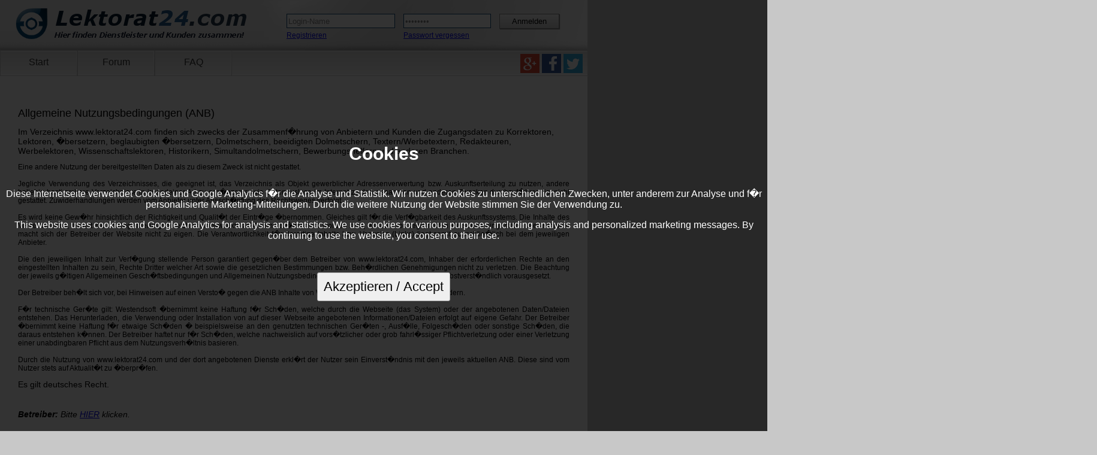

--- FILE ---
content_type: text/html; charset=UTF-8
request_url: http://www.lektorat24.com/nutzungsbedingungen.php
body_size: 3726
content:
<!DOCTYPE html PUBLIC "-//W3C//DTD XHTML 1.0 Transitional//EN" "http://www.w3.org/TR/xhtml1/DTD/xhtml1-transitional.dtd">
<html xmlns="http://www.w3.org/1999/xhtml" xml:lang="de-de" lang="de-de" dir="ltr" >

	<head>
	<meta name="Robots" content="index, follow" />
	<meta name="google-site-verification" content="SZiCSE6ZlZS0aA6RY7xAsESpmqIeZ6ccT4pXCQ8hFJw" />
  
	<meta http-equiv="Content-Script-Type" content="text/javascript" />
	<link href="style.css" rel="stylesheet" type="text/css" media="screen" />
	<script type="text/javascript" src="http://www.lektorat24.com/js/script.js"></script>
	<title>Nutzungsbedingungen</title>
  <link href="style.css" rel="stylesheet" type="text/css" media="screen" />
  <link href="impressum.css" rel="stylesheet" type="text/css" media="screen" />
  <link rel="shortcut icon" type="image/x-icon" href="favicon.ico" />
  </head>
  <body onload="checkJavascript()">  



	<div id="wrapper">

		<div id="logo">		<div id="login">
			<form enctype="multipart/form-data"  action="http://www.lektorat24.com/login.php" method="post"><!--onchange="setStandartText()"-->
				<table>
				<tr>
					<td><input onmouseout="resetInputField1()" onkeydown="onKeyDownOnInputField1()" onclick="clickOnField1()" value="Login-Name" id="input_field1" type="text" name="inpname" size="54" maxlength="40" /></td>
					<!--<td><input onmouseout="resetLoginForm()" onkeydown="onKeyDownLogin()" onClick="clickOnField2()" value="Passwort" id="input_field2" type="password" name="inppwd" size="54" maxlength="40" /></td>-->
					<td><input onmouseout="resetInputField2()" onkeydown="onKeyDownOnInputField2()" onclick="clickOnField2()" value="Passwort" id="input_field2" type="password" name="inppwd" size="54" maxlength="40" /></td>
					<td><input id="input_button" type="submit" name="submit" value="Anmelden" /></td>
				</tr>
				<tr>
					<td><a href="http://www.lektorat24.com/Auswahl.php">Registrieren</a></td>
					<td><a href="http://www.lektorat24.com/passwortVergessen.php">Passwort vergessen</a></td>
					<td></td>
				</tr>	
				</table>
			</form>
		</div> <!-- ende login --></div>


		<div id="menu">
<ul>
	<li><a  class="menuMiddle" href="http://www.lektorat24.com/index.php">Start</a></li>
	<!--<li><a  class="menuMiddle" href="http://www.lektorat24.com/Lektoren-Uebersetzer-Branchen/Einleitung.php">Branchen</a></li>-->
	<li><a class="menuMiddle" href="http://www.lektorat24.com/forum/index.php">Forum</a></li>
	
	<li><a  class="menuMiddle" href="http://www.lektorat24.com/Fragen.php">FAQ</a></li>
	
	<!--<li><a  class="menuMiddle" href="http://www.lektorFinder.de/Uebersicht.php">&Uuml;bersicht</a></li>
	<li><a  class="menuMiddle" href="http://www.lektorFinder.de/LektorFinden.php">Lekoren finden</a></li>
	<li><a  class="menuMiddle" href="http://www.lektorFinder.de/Kontakt.php">Kontakt</a></li>-->
	
	<!--<li style="float: right; padding: 10px 0; margin-right: 60px;height: 33px;">
	<a href="https://twitter.com/lektoruebersetzer" class="twitter-follow-button" data-show-count="false" data-lang="de">@lektoruebersetzer folgen</a>
<script>!function(d,s,id){var js,fjs=d.getElementsByTagName(s)[0];if(!d.getElementById(id)){js=d.createElement(s);js.id=id;js.src="//platform.twitter.com/widgets.js";fjs.parentNode.insertBefore(js,fjs);}}(document,"script","twitter-wjs");</script>
	</li>-->
</ul>


<div style="width: 200px;position:relative;top:-53px;right: -820px;"><!-- social bookmarks -->
<a href="https://plus.google.com/115918704547139477276" rel="publisher" target="_blank"><img alt="zu Google+ gelangen" src="http://www.lektorat24.com/images/Google+ 32px.gif"/></a>
<a><img alt="zu Facebook gelangen" src="http://www.lektorat24.com/images/Facebook 32px.gif"/></a>
<a href="https://twitter.com/Lektorat24com" target="_blank"><img alt="zu Twitter gelangen" src="http://www.lektorat24.com/images/Twitter 32px.gif"/></a>
</div> <!-- Ende social bookmarks -->
</div> <!-- Ende Menu -->
		
		<div id="content"> 

<div style="padding: 30px;">
<h1 style="font-size: 18px;">Allgemeine Nutzungsbedingungen (ANB)</h1>

<h2 class="important" style="font-size: 14px;">Im Verzeichnis www.lektorat24.com finden sich zwecks der Zusammenf�hrung von Anbietern und Kunden die Zugangsdaten zu Korrektoren, Lektoren, �bersetzern, beglaubigten �bersetzern, Dolmetschern, beeidigten Dolmetschern, Textern/Werbetextern, Redakteuren, Werbelektoren, Wissenschaftslektoren, Historikern, Simultandolmetschern, Bewerbungshelfern und anderen Branchen.</h2> 

<p style="font-size: 12px;text-align: justify;">Eine andere Nutzung der bereitgestellten Daten als zu diesem Zweck ist nicht gestattet. <br/><br/>
Jegliche Verwendung des Verzeichnisses, die geeignet ist, das Verzeichnis als Objekt gewerblicher Adressenverwertung bzw. Auskunftserteilung zu nutzen, andere beliebig bestimmbare Verzeichnisse in irgendeiner Art zu erg�nzen sowie Datenauslese im Internet zu den genannten und anderen Zwecken durchzuf�hren, ist nicht gestattet. Zuwiderhandlungen werden vom Anbieter unter Aussch�pfung des Rechtsweges verfolgt.<br/><br/>
Es wird keine Gew�hr hinsichtlich der Richtigkeit und Qualit�t der Eintr�ge �bernommen. Gleiches gilt f�r die Verf�gbarkeit des Auskunftssystems. Die Inhalte des Verzeichnisses, soweit sie im Registrierungsbereich von www.lektorat24.com ver�ffentlicht worden sind, wurden von registrierten Personen eingestellt - diese Inhalte macht sich der Betreiber der Website nicht zu eigen. Die Verantwortlichkeit f�r derartige Inhalte bzw. Verweise (Links) liegt somit ausschlie�lich bei dem jeweiligen Anbieter.<br/><br/>
Die den jeweiligen Inhalt zur Verf�gung stellende Person garantiert gegen�ber dem Betreiber von www.lektorat24.com, Inhaber der erforderlichen Rechte an den eingestellten Inhalten zu sein, Rechte Dritter welcher Art sowie die gesetzlichen Bestimmungen bzw. Beh�rdlichen Genehmigungen nicht zu verletzen. Die Beachtung der jeweils g�ltigen Allgemeinen Gesch�ftsbedingungen und Allgemeinen Nutzungsbedingungen von www.lektorat24.com sind selbstverst�ndlich vorausgesetzt. <br/><br/>
Der Betreiber beh�lt sich vor, bei Hinweisen auf einen Versto� gegen die ANB Inhalte von Werbekunden zu l�schen oder abzu�ndern.<br/><br/>
F�r technische Ger�te gilt: Westendsoft �bernimmt keine Haftung f�r Sch�den, welche durch die Webseite (das System) oder der angebotenen Daten/Dateien entstehen. Das Herunterladen, die Verwendung oder Installation von auf dieser Webseite angebotenen Informationen/Dateien erfolgt auf eigene Gefahr. Der Betreiber �bernimmt keine Haftung f�r etwaige Sch�den � beispielsweise an den genutzten technischen Ger�ten -, Ausf�lle, Folgesch�den oder sonstige Sch�den, die daraus entstehen k�nnen.
Der Betreiber haftet nur f�r Sch�den, welche nachweislich auf vors�tzlicher oder grob fahrl�ssiger Pflichtverletzung oder einer Verletzung einer unabdingbaren Pflicht aus dem Nutzungsverh�ltnis basieren.<br/><br/>
Durch die Nutzung von www.lektorat24.com und der dort angebotenen Dienste erkl�rt der Nutzer sein Einverst�ndnis mit den jeweils aktuellen ANB. Diese sind vom Nutzer stets auf Aktualit�t zu �berpr�fen.<br/>
</p>



<div style="font-size: 14px;">Es gilt deutsches Recht.</div><br/>
<em style="font-size: 14px;">
<br/><strong>Betreiber: </strong>Bitte <a href="http://www.lektorat24.com/impressum.php">HIER</a> klicken.
</em>
</div>

		
		

		<div style="clear:both;"></div>
				<div id="impressum">
<!--<a href="http://www.lektorat24.com/Branchen.php">Branchen</a> | -->
<a href="http://www.lektorat24.com/freiberuflerWerden.php">Freiberufler werden</a> | 
<a href="http://www.lektorat24.com/tippsFuerFreiberufler.php">Tipps f�r Freiberufler</a> |
<a href="http://www.lektorat24.com/Fragen.php">Fragen&amp;Antworten</a> |
<a href="http://www.lektorat24.com/Auswahl.php">Registrieren</a> |
<a href="http://www.lektorat24.com/forum/index.php">Forum</a> |
<a href="http://www.lektorat24.com/Kontakt.php">Kontakt</a> |  
<a href="http://www.lektorat24.com/impressum.php">Impressum</a> <br/>
<a href="http://www.lektorat24.com/datenschutzerklaerung.php">Datenschutzerkl�rung</a> | 
<a href="http://www.lektorat24.com/nutzungsbedingungen.php">Nutzungsbedingungen</a> | 
<a href="http://www.lektorat24.com/agb.php">AGB</a>
</div>

<div style="position:relative;top:20px;right: -850px;"><!-- social bookmarks -->
<a href="https://plus.google.com/115918704547139477276" rel="publisher" target="_blank"><img alt="zu Google+ gelangen" src="http://www.lektorat24.com/images/Google+ 32px.gif"/></a>
<a><img alt="zu Facebook gelangen" src="http://www.lektorat24.com/images/Facebook 32px.gif"/></a>
<a href="https://twitter.com/Lektorat24com" target="_blank"><img alt="zu Twitter gelangen" src="http://www.lektorat24.com/images/Twitter 32px.gif"/></a>
</div> <!-- Ende social bookmarks -->



<div style="font-size: 16px;z-index:2000;position:absolute;height:100%;width:100%;top:0;left:0;background-color: rgba(0,0,0,0.8);">
	<div style="position:fixed; left: 0px;top:200px;color: white;text-align:center;">
<h4 style="font-size:30px">Cookies</h4>
<p>Diese Internetseite verwendet Cookies und Google Analytics f�r die Analyse und Statistik. Wir nutzen Cookies zu unterschiedlichen Zwecken, unter anderem zur Analyse und f�r personalisierte Marketing-Mitteilungen. Durch die weitere Nutzung der Website stimmen Sie der Verwendung zu.</p>

<p>This website uses cookies and Google Analytics for analysis and statistics. We use cookies for various purposes, including analysis and personalized marketing messages. By continuing to use the website, you consent to their use.</p>
		<br><br>
		<form method="POST" action="">
			<input id="cookieAccept" name="cookieAccept" type="hidden" value="true"/>
			<input style="padding:10px;font-size: 22px" type="submit" value="Akzeptieren / Accept"/>
		</form>
	</div>
</div>

<p style="margin-top: 20px;margin-bottom: -15px;text-align: center;font-size: 12px;">Copyright &copy; 2026  lektorat24.com. Alle Rechte vorbehalten.</p>
		</div> <!-- Ende Content -->

		<div id="footer"></div>
		
	</div> <!-- Ende Wrapper -->

  </body>
</html>


--- FILE ---
content_type: text/css
request_url: http://www.lektorat24.com/style.css
body_size: 2162
content:
body {
	margin: 0;
	padding: 0;
	background-color: #c8c8c8;
	font-family: Arial, Helvetica, sans-serif;
}

#werbung_horizontal {
	padding-left: 252px;
	height: 90px;
	/*background-color: #e8e8e8;*/
	/*border-bottom: 1px solid black;*/
	width: 728px;

}

h2.important  {
	font-weight: 100;
	font-size: 12px;
	display: inline;
}

#werbung_vertikal {
	position: absolute;
	width: 120px;
	height: 600px;
	z-index:10;
	left: 980px;
}

input {
	border-width: 1px;
	border-style: solid;
	border-radius: 3px;
	border-color: #A8A8A8;
}

h1 {
	font-size: 22px;
	font-weight: 100;
}

textarea {
	resize: none;
}


div#wrapper {
	position: relative;
	/*padding-top: 90px;*/
}

div#content {
	/*background-color: #82afd6;*/
	background-color: white;
	width: 980px;
	padding-bottom: 20px;

	padding-top: 10px;
}

div#logo {
	position: relative;
	width: 980px;
	height: 84px;
	background-image: url(images/logo.png);
	background-color: white;
}

div#boxes {
	position: relative;
	padding-top: 25px;
	padding-left: 60px;
}

div#boxes .aBlock{
	display: block;
	position: absolute;

	padding: 0;
	margin: 0;
	top: 0;
	left: 0;

	z-index: 2;

	width: 402px;
	height: 82px;
}

p.normal {
	position: absolute;
	height: 50px;
	width: 200px;
	left: 20px;
	top: 10px;
	font-size: 14px;
	z-index: 1;
}

.smaller {
	font-size: 12px;
}

p.triple {
	position: absolute;
	height: 50px;
	width: 200px;
	left: 20px;
	top: 0px;
	font-size: 14px;
}

p.rtext {
	position: absolute;
	font-size: 24px;
	color: #eeeeee;
	height: 50px;
	width: 100px;
	left: 260px;
	top: 0px;
}

p.doppelt {
	position: absolute;
	font-size: 24px;
	color: #eeeeee;
	height: 50px;
	width: 100px;
	left: 260px;
	top: -13px;
}

p.rtext a, p.doppelt a {
	text-decoration: none;
	color: #eeeeee;
}

div.buttons {
	position: relative;
	background-image: url(images/button.png);
	background-repeat: no-repeat;
	width: 402px;
	height: 85px;
	float: left;
	padding: 10px 20px;
}

div.buttons .left_buttons {
	width: 200px;
	height: 100px;
	color: #323232;
	margin: auto 0;
}

div.right_buttons {

}


#menu {
	width: 980px;
	height: 43px;
	text-align: center;

}

#menu ul {
	background: #83aed5 url(images/repeat.png) repeat-x right top;
	list-style: none;
	width: 980px;
	height: 43px;
	padding: 0;
	margin-top: 0px;
}

#menu ul li{
	float: left;
	width: 129px;
	height: 43px;
	background: white url(images/repeat.png) repeat-x right top;
}

#menu ul li a {
	background-repeat: no-repeat;
	display: block;

	padding-top: 11px;


	height: 43px;
	width: 129px;
	/*color: #114477;*/
color: #333;
	text-decoration: none;

	font-size: 16px;

}



#menu ul li a#menuStart, #menu ul li a#selected {
	background-image: url(images/menu2.png);
	width: 129px;
color: white;
}

#menu ul li a.menuMiddle {
	background-image: url(images/menu.png);
	width: 129px;
}

#menu ul li a#menuEnd {
	background-image: url(images/menu.png);
	width: 139px;
}

#menu ul li a#menuStart:hover {
	background-image: url(images/menu2.png);
	width: 129px;
}

#menu ul li a.menuMiddle:hover {
	background-image: url(images/menu2.png);
	width: 129px;
color: white;
}

#menu ul li a#menuEnd:hover {
	background-image: url(images/menu2.png);
	width: 139px;
}

div#login {
	position: absolute;
	width: 350px;
	top: 20px;
	left: 475px;
}

div#login a {
	font-size: 12px;
}

div#login {
}

#login input {
	border-radius: 0;
}

input#input_field1 {
	width: 175px;
	height: 20px;
	margin-right: 10px;
	border: 1px #114477 solid;
}

input#input_field2 {
	width: 140px;
	height: 20px;
	margin-right: 10px;
	border: 1px #114477 solid;
}

input#input_button {
	width: 100px;
	height: 25px;
	text-decoration: none;
	background: transparent url(images/login.png) no-repeat left top;
 	border: 1px solid #8f8f8f;	
	box-shadow: 1px 1px 1px #888888;
}

#passwortZuschicken {
	padding: 50px 0 50px 130px;
}

div#impressum {
	border: 1px solid #848484;


	border-width: 1px 0 0 0;
	padding-top: 10px;
	background-color: #e8e8e8;
	min-height: 50px;


	font-size: 14px;
	text-align: center;
	padding-right: 20px;
	color: #303030;
}

div#impressum a {
	text-decoration: none;
	color: #303030;
}

div.resultBox {
	margin: 30px 20px;
	padding: 5px 10px 5px 10px;
	width: 920px;
}

div.resultBox a.resultLink {
	width: 930px;
	height: 25px;
	text-decoration: none;
	display: block;
	padding-top: 5px;
	padding-left: 10px;
	margin: -10px;
	background-color: blue;
	background: white url(images/title.png) repeat-x left top;
	border-width: 0 1px 0 1px;
	border-color: #d6d6d6;
	border-style: solid;
	color: #4f4f4f;
	font-size: 15px;
}

div.resultBox p {
	width: 920px;
	text-align: justify;
	font-size: 14px;
	border-width: 0;
	border-bottom-width: 1px;
	border-style: solid;
	border-color: #b0b0b0;
	padding: 0 10px 10px 10px;
	margin: 0 -10px 0 -10px;
	min-height: 70px;
}

div.resultBox img {
	border: 0;
	padding: 0;
	margin: 0;
}

#profile {
	padding: 20px;
	width: 980px;
}

.profile {
	overflow: hidden;
	position: relatibe;
	border: 1px solid #c8c8c8; 
	border-radius: 5px;

	text-align: left;
	padding: 15px 20px 0px 20px;
	margin: 20px;

	background: white url(images/repeat.png) repeat-x left top;
}

.profile p {

	font-size: 14px;
	text-align: justify;
}

.profile img {
	/*float:right;*/
	width: 150px;
	height: 210px;
	
	float: left;
	box-shadow: 8px 8px 5px #888;
	margin-top: 40px; 
	padding: 0;
	border: 4px solid #c8c8c8;
}

.profile .properties{
	width: 310px;
	float: left;
}


.profile table {
	padding: 100px 0 0 40px;
}


.profile table td {
	padding-left: 40px;
}

.profile div#Description {
	padding: 20px 0 25px 0;
	margin-top: -15px;
}

.profile h2 {
	margin-top: 0px;
	padding-bottom: 5px;
	font-size: 18px;
	font-weight: normal;
}

#mainForm {
	position: relative;
	padding: 30px;
	font-size: 14px;
}

#mainForm select {
	width: 280px;
	margin-right: 10px;
	margin-bottom: 10px;
	background-color: #f8f8f8;
}

#mainForm input.greyInput {
	background-color: #f8f8f8;
}

textarea {
	background: #f8f8f8;
}

div.selectboxes {
	width: 280px;
	margin-right: 10px;
	margin-bottom: 10px;
	float: left;
}

p.selectTitle {
	width: 280px;
	font-size: 12px;
}

input#neuesProfilButton {
	float: right;
	margin-bottom: 30px;
}

input#profilFindenButton {
	font-size: 16px;
	margin-left: 750px;
	margin-top: -20px;
	padding: 4px 20px;
}

#AGB {

}

#passwortZusenden {
	padding: 50px;
}

button#checkPassword, button#checkName {
	width: 300px;
}

#SiteSelector {
	float: right;
	padding: 5px 20px 30px 0;
}

#input_field1, #input_field2 {
	color: #888888;
}

#somethingWrong {
	background-color: #c8c8c8;

	margin: 100px 0 0 100px;
}

#somethingWrong p {
	border-bottom: 4px solid #c8c8c8;
	border-right: 4px solid #c8c8c8;
	border-radius: 15px;
	background-color: white;
	padding: 40px;
	width: 500px;
	box-shadow: 10px 10px 10px #888888;
}

#stichwortsuche {
	/*margin-left: -166px;*/
	/*width: 300px;*/
}

#checkJavascript p {
	padding: 10px 40px 0 30px;
	color: red;
	font-size: 18px;
	text-align: center;
}

#contactForm {
	margin: 20px 0 0 50px;
	padding: 40px;
	width: 450px;
	/*box-shadow: 5px 5px 10px #888888;

	border-radius: 7px;
	border:1px solid #dddddd;	*/
}

#contactForm h1{
	font-size: 20px;
	font-weight: normal;

	padding: 5px 20px;
	margin: 5px -10px;
}

#contactForm textarea {
	overflow-y: hidden;
	overflow-x: hidden;
	width: 400px;
	height: 200px;
	background-color: white;
}

#placeholder {
	padding-top: 40px;
}

#tagcloud {
	margin: 30px 0 -5px 50px;
	padding: 20px;
	width: 820px;
	text-align: justify;
	text-align-last: justify; 
	-moz-text-align-last: justify;
	-ms-text-align-last: justify;
	border:1px solid #8a8a8a;
}

#tagcloud a {
	/*color: #0033bb;*/
	color: #333;
	text-decoration: none;
}

#tagcloud .smalltag {
	font-size: 10px;
}

#tagcloud .mediumtag {
	font-size: 14px;
}

#tagcloud .bigtag {
	font-size: 18px;
}

.DecoBoxes {
/*	border-color: #383838;*/
	border-width: 1px;
	border-radius: 10px;
}

.smallerText {
	font-size: 12px;
}

#branchencontainer h3,#branchencontainer h4,#branchencontainer h5,#branchencontainer h6 {
	font-size: 16px;
	font-weight: 400;
 }

.big {
	padding-top: 10px;
	font-size: 28px;
	color: #333;
}

.pic_left {
	float: left;
	padding: 0 10px 10px 0;
	border: none;
}

.standard_header {
	font-size:10px;
	font-weight:bold;
}


--- FILE ---
content_type: text/css
request_url: http://www.lektorat24.com/impressum.css
body_size: 102
content:
#div_impressum {
	padding: 30px;
	font-size: 14px;
}

#div_impressum h1 {
	font-size: 17px;
	font-weight: 100;
}

#div_impressum h2 {
	font-size: 16px;
	font-weight: 100;
}



--- FILE ---
content_type: application/javascript
request_url: http://www.lektorat24.com/js/script.js
body_size: 1925
content:
	function enableOption(){	
		if(document.forms[0].elements["OptionBox"].checked){
			document.forms[0].elements["Telefon"].disabled=false;
			document.forms[0].elements["Mobil"].disabled=false;
			document.forms[0].elements["Telefax"].disabled=false;
			document.forms[0].elements["EPost"].disabled=false;
			document.forms[0].elements["Homepage"].disabled=false;
			document.forms[0].elements["Vorstellung"].disabled=false;
		} else {
			document.forms[0].elements["Telefon"].disabled=true;
			document.forms[0].elements["Mobil"].disabled=true;
			document.forms[0].elements["Telefax"].disabled=true;
			document.forms[0].elements["EPost"].disabled=true;
			document.forms[0].elements["Homepage"].disabled=true;
			document.forms[0].elements["Vorstellung"].disabled=true;
		}
	}
	
	function changeRegion() {
		if(document.getElementById("loginPassword")){
			var pwd=document.getElementById("loginPassword");
			if(!document.URL.match("/editProfile\.php"))	pwd.value=""; 	// For some reason Mozilla sets a default value
		}
	
		var region=document.getElementById("selectRegion");
		var land=document.getElementById("selectLand");
		
		clearSelectbox(region);
		if(land.options[land.selectedIndex].value == 'Deutschland'){
			addOption(region, "Alle", "Alle");
			addOption(region, "Baden-W�rttemberg", "Baden-W�rttemberg");
			addOption(region, "Bayern", "Bayern");
			addOption(region, "Berlin", "Berlin");
			addOption(region, "Brandenburg", "Brandenburg");
			addOption(region, "Bremen", "Bremen");
			addOption(region, "Hamburg", "Hamburg");
			addOption(region, "Hessen", "Hessen");
			addOption(region, "Mecklenburg-Vorpommern", "Mecklenburg-Vorpommern");
			addOption(region, "Niedersachsen", "Niedersachsen");
			addOption(region, "Nordrhein-Westfalen", "Nordrhein-Westfalen");
			addOption(region, "Rheinland-Pfalz", "Rheinland-Pfalz");
			addOption(region, "Saarland", "Saarland");
			addOption(region, "Sachsen", "Sachsen");
			addOption(region, "Sachsen-Anhalt", "Sachsen-Anhalt");
			addOption(region, "Schleswig-Holstein", "Schleswig-Holstein");
			addOption(region, "Th�ringen", "Th�ringen");
		} else if(land.options[land.selectedIndex].value == '�sterreich') {
			addOption(region, "Alle", "Alle");
			addOption(region, "Burgenland", "Burgenland");
			addOption(region, "K�rnten", "K�rnten");
			addOption(region, "Nieder�sterreich", "Nieder�sterreich");
			addOption(region, "Ober�sterreich", "Ober�sterreich");
			addOption(region, "Salzburg", "Salzburg");
			addOption(region, "Steiermark", "Steiermark");
			addOption(region, "Tirol", "Tirol");
			addOption(region, "Vorarlberg", "Vorarlberg");
			addOption(region, "Wien", "Wien");
		} else if(land.options[land.selectedIndex].value == 'Schweiz') {
			addOption(region, 'Alle', 'Alle');
		} else {
			addOption(region, 'Alle', 'Alle');
		}
	}
	
	function clearSelectbox(box) {
		while(box.length > 0){
			box.options[0]=null;
		}
	}
	
	function addOption(frm, text, value){
		frm.options[frm.length]=new Option(text,value);
	}
	
	function checkLen()
	{
		alert("alert");
		maxLen=20000;
		var txt=document.forms[0].Description.value;
		//var txt = CKEDITOR.instances.editor1.getData();
		document.getElementById("words").innerHTML=20000 - txt.length;
		if(txt.length>=maxLen){
			document.forms[0].Vorstellung.value=txt.substring(0,maxLen);
		}
	}
	
	function checkLen2()
	{
		maxLen=250;
		var txt=document.forms[0].shortDescription.value;
		document.getElementById("words2").innerHTML=250 - txt.length;
		if(txt.length>=maxLen){
			document.forms[0].shortDescription.value=txt.substring(0,maxLen);
		}
	}

	function checkMyName() {
		var text=document.getElementById("loginName").value;
		var xmlhttp;

		if (window.XMLHttpRequest){// code for IE7+, Firefox, Chrome, Opera, Safari
			xmlhttp=new XMLHttpRequest();
		} else {// code for IE6, IE5
			xmlhttp=new ActiveXObject("Microsoft.XMLHTTP");
		}
		
		xmlhttp.onreadystatechange=function(){
			if (xmlhttp.readyState==4 && xmlhttp.status==200){
				if(xmlhttp.responseText==0) {
					alert("Der Name ist bereits vergeben");
				} else if(xmlhttp.responseText==1){
					alert("Der Name ist noch verf�gbar");
				} else if(xmlhttp.responseText==2) {
					alert("Der Name enth�lt unbekannte Symbole");
				} else if(xmlhttp.responseText==3) {
					alert("Kein Name eingegeben");
				}
			}
		}
		xmlhttp.open("GET","checkName.php?name=" + text,true);
		xmlhttp.send();
	}
	
	function checkMyPassword() {
		var text=document.getElementById("loginPassword").value;
		var text2=document.getElementById("passwordRepeat").value;
		
		if(text!=text2){alert("Ihr Passwort und dessen Wiederholung sind verschieden!"); return;}

		if(text.match("^[a-zA-Z0-9]{0,5}$")){alert("Ihr Passwort ist zu kurz.\nBitte geben Sie ein Passwort mit mindestens 6 Zeichen ein."); return;}
		if(text.match("^[a-zA-Z0-9]{33,}$")){alert("Ihr Passwort ist zu lang.\nBitte geben Sie ein Passwort mit h�chstens 32 Zeichen ein."); return;}
		if(!text.match("^[a-zA-Z0-9]*$")){alert("Ihr Passwort enth�lt unerlaubte Zeichen. Bitte geben Sie ein Passwort ein, welches nur aus Buchstaben (aber keinen Umlauten und keinem \"�\") und Zahlen besteht."); return;}
		if(text.match("^[a-zA-Z0-9]{6,32}$")){alert("Passwort valide"); return;}
	}
	
	function clickOnField1(){
		var input_field1=document.getElementById("input_field1");		
		if(input_field1.value=="Login-Name")input_field1.value="";
		input_field1.style.color = "black";
	}
		
	function clickOnField2(){
		var input_field2=document.getElementById("input_field2");		
		if(input_field2.value=="Passwort")input_field2.value="";
		input_field2.style.color = "black";
	}
	
	function resetInputField1(){
		var input_field1=document.getElementById("input_field1");
		
		if(input_field1.value==""){
			input_field1.value="Login-Name";
			input_field1.style.color="#888888";
		}
	}
	
	function resetInputField2(){
		var input_field2=document.getElementById("input_field2");
		
		if(input_field2.value==""){
			input_field2.value="Passwort";
			input_field2.style.color="#888888";
		}
	}
	
	function onKeyDownOnInputField1(){
		var input_field1=document.getElementById("input_field1");
		
		if(input_field1.value.match("^Login-Name")){
			input_field1.style.color="black";
			input_field1.value=input_field1.value.substring(10); // cuts off "Login-Name"
		}
		
		if(input_field1.style.color=="888888")input_field1.style.color="black";
	}
	
	function onKeyDownOnInputField2(){
		var input_field2=document.getElementById("input_field2");
		
		if(input_field2.value.match("^Passwort")){
			input_field2.style.color="black";
			input_field2.value=input_field2.value.substring(8); // cuts off "Passwort"
		}
		
		input_field2.style.color="black";		
	}
	
	function checkJavascript(){
		var warningText=document.getElementById("checkJavascript");
		warningText.style.display="none"; // only if javascript is not activated we display the warning that the page requires javascript for some parts
	}
